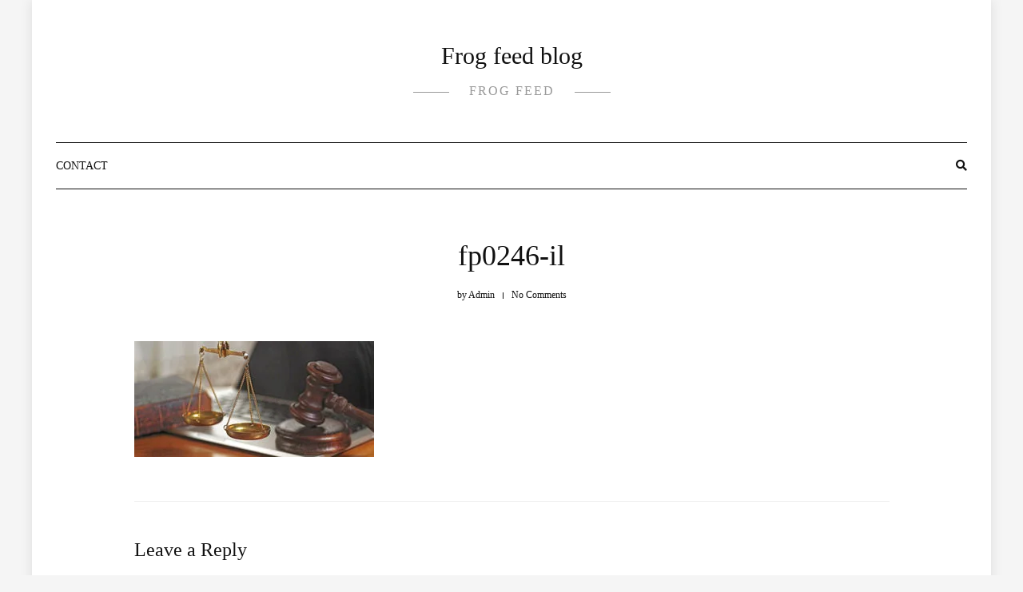

--- FILE ---
content_type: text/html; charset=UTF-8
request_url: https://www.frogpharm.com/fp0246-il/
body_size: 12046
content:
<!DOCTYPE HTML><html dir="ltr" lang="en-US" prefix="og: https://ogp.me/ns#"><head><script data-no-optimize="1">var litespeed_docref=sessionStorage.getItem("litespeed_docref");litespeed_docref&&(Object.defineProperty(document,"referrer",{get:function(){return litespeed_docref}}),sessionStorage.removeItem("litespeed_docref"));</script> <meta charset="UTF-8"/><meta http-equiv="X-UA-Compatible" content="IE=edge"/><meta name="viewport" content="width=device-width, initial-scale=1"/><title>fp0246-il | Frog feed blog</title><meta name="robots" content="max-image-preview:large" /><link rel="canonical" href="https://www.frogpharm.com/fp0246-il/" /><meta name="generator" content="All in One SEO (AIOSEO) 4.6.9.1" /><meta property="og:locale" content="en_US" /><meta property="og:site_name" content="Frog feed blog" /><meta property="og:type" content="article" /><meta property="og:title" content="fp0246-il | Frog feed blog" /><meta property="og:url" content="https://www.frogpharm.com/fp0246-il/" /><meta property="article:published_time" content="2018-06-29T00:22:58+00:00" /><meta property="article:modified_time" content="2018-06-29T00:22:58+00:00" /><meta name="twitter:card" content="summary" /><meta name="twitter:title" content="fp0246-il | Frog feed blog" /><meta name="google" content="nositelinkssearchbox" /> <script type="application/ld+json" class="aioseo-schema">{"@context":"https:\/\/schema.org","@graph":[{"@type":"BreadcrumbList","@id":"https:\/\/www.frogpharm.com\/fp0246-il\/#breadcrumblist","itemListElement":[{"@type":"ListItem","@id":"https:\/\/www.frogpharm.com\/#listItem","position":1,"name":"Home","item":"https:\/\/www.frogpharm.com\/","nextItem":"https:\/\/www.frogpharm.com\/fp0246-il\/#listItem"},{"@type":"ListItem","@id":"https:\/\/www.frogpharm.com\/fp0246-il\/#listItem","position":2,"name":"fp0246-il","previousItem":"https:\/\/www.frogpharm.com\/#listItem"}]},{"@type":"ItemPage","@id":"https:\/\/www.frogpharm.com\/fp0246-il\/#itempage","url":"https:\/\/www.frogpharm.com\/fp0246-il\/","name":"fp0246-il | Frog feed blog","inLanguage":"en-US","isPartOf":{"@id":"https:\/\/www.frogpharm.com\/#website"},"breadcrumb":{"@id":"https:\/\/www.frogpharm.com\/fp0246-il\/#breadcrumblist"},"author":{"@id":"https:\/\/www.frogpharm.com\/author\/admin\/#author"},"creator":{"@id":"https:\/\/www.frogpharm.com\/author\/admin\/#author"},"datePublished":"2018-06-29T00:22:58+00:00","dateModified":"2018-06-29T00:22:58+00:00"},{"@type":"Organization","@id":"https:\/\/www.frogpharm.com\/#organization","name":"Frog feed blog","description":"Frog feed","url":"https:\/\/www.frogpharm.com\/"},{"@type":"Person","@id":"https:\/\/www.frogpharm.com\/author\/admin\/#author","url":"https:\/\/www.frogpharm.com\/author\/admin\/","name":"Admin","image":{"@type":"ImageObject","@id":"https:\/\/www.frogpharm.com\/fp0246-il\/#authorImage","url":"https:\/\/www.frogpharm.com\/wp-content\/litespeed\/avatar\/f345c9ae179cdbd26f8067eb890bc1ec.jpg?ver=1768857076","width":96,"height":96,"caption":"Admin"}},{"@type":"WebSite","@id":"https:\/\/www.frogpharm.com\/#website","url":"https:\/\/www.frogpharm.com\/","name":"Frog feed blog","description":"Frog feed","inLanguage":"en-US","publisher":{"@id":"https:\/\/www.frogpharm.com\/#organization"}}]}</script> <link rel='dns-prefetch' href='//fonts.googleapis.com' /><link rel="alternate" type="application/rss+xml" title="Frog feed blog &raquo; Feed" href="https://www.frogpharm.com/feed/" /><link rel="alternate" type="application/rss+xml" title="Frog feed blog &raquo; Comments Feed" href="https://www.frogpharm.com/comments/feed/" /><link rel="alternate" type="application/rss+xml" title="Frog feed blog &raquo; fp0246-il Comments Feed" href="https://www.frogpharm.com/feed/?attachment_id=261" /><style id="litespeed-ccss">input:-webkit-autofill{-webkit-box-shadow:0 0 0 30px #fff inset}ul{box-sizing:border-box}:root{--wp--preset--font-size--normal:16px;--wp--preset--font-size--huge:42px}.screen-reader-text{border:0;clip:rect(1px,1px,1px,1px);clip-path:inset(50%);height:1px;margin:-1px;overflow:hidden;padding:0;position:absolute;width:1px;word-wrap:normal!important}:root{--wp--preset--aspect-ratio--square:1;--wp--preset--aspect-ratio--4-3:4/3;--wp--preset--aspect-ratio--3-4:3/4;--wp--preset--aspect-ratio--3-2:3/2;--wp--preset--aspect-ratio--2-3:2/3;--wp--preset--aspect-ratio--16-9:16/9;--wp--preset--aspect-ratio--9-16:9/16;--wp--preset--color--black:#000;--wp--preset--color--cyan-bluish-gray:#abb8c3;--wp--preset--color--white:#fff;--wp--preset--color--pale-pink:#f78da7;--wp--preset--color--vivid-red:#cf2e2e;--wp--preset--color--luminous-vivid-orange:#ff6900;--wp--preset--color--luminous-vivid-amber:#fcb900;--wp--preset--color--light-green-cyan:#7bdcb5;--wp--preset--color--vivid-green-cyan:#00d084;--wp--preset--color--pale-cyan-blue:#8ed1fc;--wp--preset--color--vivid-cyan-blue:#0693e3;--wp--preset--color--vivid-purple:#9b51e0;--wp--preset--gradient--vivid-cyan-blue-to-vivid-purple:linear-gradient(135deg,rgba(6,147,227,1) 0%,#9b51e0 100%);--wp--preset--gradient--light-green-cyan-to-vivid-green-cyan:linear-gradient(135deg,#7adcb4 0%,#00d082 100%);--wp--preset--gradient--luminous-vivid-amber-to-luminous-vivid-orange:linear-gradient(135deg,rgba(252,185,0,1) 0%,rgba(255,105,0,1) 100%);--wp--preset--gradient--luminous-vivid-orange-to-vivid-red:linear-gradient(135deg,rgba(255,105,0,1) 0%,#cf2e2e 100%);--wp--preset--gradient--very-light-gray-to-cyan-bluish-gray:linear-gradient(135deg,#eee 0%,#a9b8c3 100%);--wp--preset--gradient--cool-to-warm-spectrum:linear-gradient(135deg,#4aeadc 0%,#9778d1 20%,#cf2aba 40%,#ee2c82 60%,#fb6962 80%,#fef84c 100%);--wp--preset--gradient--blush-light-purple:linear-gradient(135deg,#ffceec 0%,#9896f0 100%);--wp--preset--gradient--blush-bordeaux:linear-gradient(135deg,#fecda5 0%,#fe2d2d 50%,#6b003e 100%);--wp--preset--gradient--luminous-dusk:linear-gradient(135deg,#ffcb70 0%,#c751c0 50%,#4158d0 100%);--wp--preset--gradient--pale-ocean:linear-gradient(135deg,#fff5cb 0%,#b6e3d4 50%,#33a7b5 100%);--wp--preset--gradient--electric-grass:linear-gradient(135deg,#caf880 0%,#71ce7e 100%);--wp--preset--gradient--midnight:linear-gradient(135deg,#020381 0%,#2874fc 100%);--wp--preset--font-size--small:13px;--wp--preset--font-size--medium:20px;--wp--preset--font-size--large:36px;--wp--preset--font-size--x-large:42px;--wp--preset--spacing--20:.44rem;--wp--preset--spacing--30:.67rem;--wp--preset--spacing--40:1rem;--wp--preset--spacing--50:1.5rem;--wp--preset--spacing--60:2.25rem;--wp--preset--spacing--70:3.38rem;--wp--preset--spacing--80:5.06rem;--wp--preset--shadow--natural:6px 6px 9px rgba(0,0,0,.2);--wp--preset--shadow--deep:12px 12px 50px rgba(0,0,0,.4);--wp--preset--shadow--sharp:6px 6px 0px rgba(0,0,0,.2);--wp--preset--shadow--outlined:6px 6px 0px -3px rgba(255,255,255,1),6px 6px rgba(0,0,0,1);--wp--preset--shadow--crisp:6px 6px 0px rgba(0,0,0,1)}:root{--blue:#007bff;--indigo:#6610f2;--purple:#6f42c1;--pink:#e83e8c;--red:#dc3545;--orange:#fd7e14;--yellow:#ffc107;--green:#28a745;--teal:#20c997;--cyan:#17a2b8;--white:#fff;--gray:#6c757d;--gray-dark:#343a40;--primary:#007bff;--secondary:#6c757d;--success:#28a745;--info:#17a2b8;--warning:#ffc107;--danger:#dc3545;--light:#f8f9fa;--dark:#343a40;--breakpoint-xs:0;--breakpoint-sm:576px;--breakpoint-md:768px;--breakpoint-lg:992px;--breakpoint-xl:1200px;--font-family-sans-serif:-apple-system,BlinkMacSystemFont,"Segoe UI",Roboto,"Helvetica Neue",Arial,"Noto Sans",sans-serif,"Apple Color Emoji","Segoe UI Emoji","Segoe UI Symbol","Noto Color Emoji";--font-family-monospace:SFMono-Regular,Menlo,Monaco,Consolas,"Liberation Mono","Courier New",monospace}*,:after,:before{box-sizing:border-box}html{font-family:sans-serif;line-height:1.15;-webkit-text-size-adjust:100%}header{display:block}body{margin:0;font-family:-apple-system,BlinkMacSystemFont,"Segoe UI",Roboto,"Helvetica Neue",Arial,"Noto Sans",sans-serif,"Apple Color Emoji","Segoe UI Emoji","Segoe UI Symbol","Noto Color Emoji";font-size:1rem;font-weight:400;line-height:1.5;color:#212529;text-align:left;background-color:#fff}h1,h2,h3{margin-top:0;margin-bottom:.5rem}p{margin-top:0;margin-bottom:1rem}ul{margin-top:0;margin-bottom:1rem}small{font-size:80%}a{color:#007bff;text-decoration:none;background-color:transparent}img{vertical-align:middle;border-style:none}input,textarea{margin:0;font-family:inherit;font-size:inherit;line-height:inherit}input{overflow:visible}textarea{overflow:auto;resize:vertical}::-webkit-file-upload-button{font:inherit;-webkit-appearance:button}h1,h2,h3{margin-bottom:.5rem;font-weight:500;line-height:1.2}h1{font-size:2.5rem}h2{font-size:2rem}h3{font-size:1.75rem}small{font-size:80%;font-weight:400}.container{width:100%;padding-right:15px;padding-left:15px;margin-right:auto;margin-left:auto}@media (min-width:576px){.container{max-width:540px}}@media (min-width:768px){.container{max-width:720px}}@media (min-width:992px){.container{max-width:960px}}@media (min-width:1200px){.container{max-width:1140px}}.row{display:-ms-flexbox;display:flex;-ms-flex-wrap:wrap;flex-wrap:wrap;margin-right:-15px;margin-left:-15px}.col-lg-10,.col-md-11,.col-sm-12{position:relative;width:100%;padding-right:15px;padding-left:15px}@media (min-width:576px){.col-sm-12{-ms-flex:0 0 100%;flex:0 0 100%;max-width:100%}}@media (min-width:768px){.col-md-11{-ms-flex:0 0 91.666667%;flex:0 0 91.666667%;max-width:91.666667%}}@media (min-width:992px){.col-lg-10{-ms-flex:0 0 83.333333%;flex:0 0 83.333333%;max-width:83.333333%}}@media (min-width:992px){.d-lg-none{display:none!important}}@media (min-width:768px){.justify-content-md-center{-ms-flex-pack:center!important;justify-content:center!important}}.fas{-moz-osx-font-smoothing:grayscale;-webkit-font-smoothing:antialiased;display:inline-block;font-style:normal;font-variant:normal;text-rendering:auto;line-height:1}.fa-search:before{content:"\f002"}.fa-times:before{content:"\f00d"}.fas{font-family:"Font Awesome 5 Free"}.fas{font-weight:900}html{line-height:1.15;-webkit-text-size-adjust:100%}body{font-family:'Work Sans';font-size:16px;color:#111;line-height:1.85;background:#f5f5f5}.main-wrapper-boxed{max-width:1200px;margin:0 auto;background-color:#fff;box-shadow:0 0 15px rgba(0,0,0,.1);overflow:hidden}h1,h2,h3{font-family:'Oswald';color:#111;font-weight:500;line-height:1.3em;margin-bottom:30px}h1{font-size:36px}h2{font-size:30px}h3{font-size:24px}a{color:#e66625}p{margin-bottom:25px}img{max-width:100%;height:auto}ul{margin:0}input[type=text],textarea{border:1px solid #ddd;background:#fff;padding:12px 18px;line-height:24px;color:#999;font-size:15px}textarea{min-height:150px}::-webkit-input-placeholder{color:inherit;opacity:1}:-moz-placeholder{color:inherit;opacity:1}::-moz-placeholder{color:inherit;opacity:1}:-ms-input-placeholder{color:inherit;opacity:1}.screen-reader-text{border:0;clip:rect(1px,1px,1px,1px);clip-path:inset(50%);height:1px;margin:-1px;overflow:hidden;padding:0;position:absolute!important;width:1px;word-wrap:normal!important}.dosislite-logo{padding:50px 0;text-align:center}.dosislite-logo h2{margin:0}.site-title{margin-bottom:0}.site-title a{color:inherit}.tagline{color:#999;display:inline-block;position:relative;text-transform:uppercase;letter-spacing:2px;vertical-align:middle;margin-top:10px;font-weight:400}.tagline:after,.tagline:before{content:"";width:45px;border-bottom:1px solid;vertical-align:middle;display:inline-block}.tagline:before{margin-right:25px}.tagline:after{margin-left:25px}.header-content{display:-webkit-flex;display:flex;-webkit-flex-wrap:wrap;flex-wrap:wrap;align-items:center;-webkit-align-items:center;border-top:1px solid #111;border-bottom:1px solid #111;position:relative;justify-content:space-between}.header-content .navbar-col{display:-webkit-flex;display:flex;-webkit-flex-wrap:wrap;flex-wrap:wrap;align-items:center;-webkit-align-items:center;align-items:center}.header-content .navbar-main{text-align:center}.header-content.no_has_navbar .navbar-main{text-align:left}.header-content.no_has_navbar .navbar-touch{display:none!important}.header-content.no_has_navbar .navbar-left{display:none}.navbar-touch{display:block;line-height:0}.navbar-toggle{width:30px;display:-webkit-flex;display:flex;-webkit-flex-wrap:wrap;flex-wrap:wrap;align-items:center;-webkit-align-items:center}.navbar-toggle span{display:block;height:2px;width:24px;margin:2px 0;background:#111}.navbar-touch .navbar-toggle{width:24px;height:24px;display:inline-block;position:relative}.navbar-touch .navbar-toggle span{margin-top:11px;margin-bottom:0}.navbar-touch .navbar-toggle span:after{content:"";display:inline-block;height:24px;width:2px;display:block;background:#111;position:absolute;left:50%;top:0;-webkit-transform:translateX(-50%);-ms-transform:translateX(-50%);-o-transform:translateX(-50%);transform:translateX(-50%)}.navbar-main ul,.main-menu-vertical div.dosislite-main-menu>ul{padding:0}.main-menu-horizontal div.dosislite-main-menu>ul>li{display:inline-block;margin:0 15px;margin-bottom:-1px}.main-menu-horizontal div.dosislite-main-menu>ul>li:last-child{margin-right:0}.main-menu-horizontal div.dosislite-main-menu>ul>li:first-child{margin-left:0}.main-menu-horizontal div.dosislite-main-menu>ul>li>a{line-height:58px;font-weight:500;display:inline-block}.dosislite-main-menu li{position:relative;list-style:none;font-size:14px}.main-menu-horizontal div.dosislite-main-menu>ul>li>a,.main-menu-vertical .dosislite-main-menu li{font-family:Oswald}.dosislite-main-menu li a{color:#111;text-transform:uppercase}.dosislite-menu-touch{visibility:hidden;width:330px;background:#fff;height:100vh;-webkit-transform:translateX(-330px);-ms-transform:translateX(-330px);-o-transform:translateX(-330px);transform:translateX(-330px);position:fixed;top:0;opacity:0;overflow-y:auto;padding:0 20px 50px;z-index:1}.body-overlay{width:100%;height:100%;background:rgba(0,0,0,.5);position:fixed;top:0;left:0;opacity:0;z-index:-1}.dosislite-menu-touch .logo-navbar{padding:15px 0;text-align:center;margin-bottom:40px}.dosislite-main-menu{padding:0}.main-menu-vertical .dosislite-main-menu li a{line-height:40px;display:flex;display:-webkit-flex;justify-content:space-between;border-bottom:1px solid #eee}.menu-touch{text-transform:uppercase;font-family:'Oswald';color:#111;line-height:58px;font-weight:700;font-size:14px}.navbar-search{text-align:right;width:100%;display:block;color:#111;font-size:14px}.nav-search-hear{position:absolute;z-index:-1;right:0;top:50%;-webkit-transform:translateY(-50%);-ms-transform:translateY(-50%);-o-transform:translateY(-50%);transform:translateY(-50%);padding:5px 40px 5px 0;width:0;opacity:0;background:#fff}.nav-search-hear .searchform input[type=text]{border:none;padding-left:0}.nav-search-hear .close-search{position:absolute;width:35px;text-align:right;font-size:14px;color:#111;right:0;top:50%;--webkit-transform:translateY(-50%);-ms-transform:translateY(-50%);-o-transform:translateY(-50%);transform:translateY(-50%)}.searchform input[type=text]{width:100%}.dosislite-primary{padding:50px 0 70px}.post-meta{vertical-align:middle}.post-meta>div{display:inline-block;font-size:12px}.post-meta>div:after{content:"";margin:0 10px;display:inline-block;vertical-align:middle;width:1px;height:8px;border-left:1px solid}.post-meta>div:last-child:after{display:none}.post-meta .ath-post{text-transform:capitalize}.post-meta .ath-post span{text-transform:none}.post-title{-ms-word-wrap:break-word;word-wrap:break-word}.dosislite-single-post .post-heading{margin-bottom:45px;text-align:center}.dosislite-single-post .post-cats{margin-bottom:10px}.dosislite-single-post .post-title{margin-bottom:10px}.dosislite-single-post .post-content:after,.dosislite-single-post .post-content:before{content:"";display:table;clear:both}.comment-respond{margin-top:30px;padding-top:45px;border-top:1px solid #eee}.comment-form .textarea-form{margin-bottom:30px;width:100%}@media (min-width:1200px){.container{max-width:1170px}}@media (max-width:991.98px){.nav-main.main-menu-horizontal{display:none}.header-content.no_has_navbar .navbar-main{display:none}.navbar-search,.menu-touch{display:inline-block;vertical-align:middle}.navbar-search{width:25px}.nav-search-hear .searchform input[type=text]{padding:8px 15px}.header-content{padding:10px 0}.no_has_navbar.header-content .navbar-col.navbar-end{justify-content:space-between;width:100%}}@media (min-width:768px) and (max-width:991.98px){.dosislite-logo{padding:35px}}@media (max-width:767.98px){.dosislite-logo{padding:25px 0}}@media (max-width:575.98px){.dosislite-menu-touch{width:280px}}</style><link rel="preload" data-asynced="1" data-optimized="2" as="style" onload="this.onload=null;this.rel='stylesheet'" href="https://www.frogpharm.com/wp-content/litespeed/ucss/0f3e66dbb00334602e5403334239e994.css?ver=8cff6" /><script data-optimized="1" type="litespeed/javascript" data-src="https://www.frogpharm.com/wp-content/plugins/litespeed-cache/assets/js/css_async.min.js"></script> <style id='classic-theme-styles-inline-css' type='text/css'>/*! This file is auto-generated */
.wp-block-button__link{color:#fff;background-color:#32373c;border-radius:9999px;box-shadow:none;text-decoration:none;padding:calc(.667em + 2px) calc(1.333em + 2px);font-size:1.125em}.wp-block-file__button{background:#32373c;color:#fff;text-decoration:none}</style><style id='global-styles-inline-css' type='text/css'>:root{--wp--preset--aspect-ratio--square: 1;--wp--preset--aspect-ratio--4-3: 4/3;--wp--preset--aspect-ratio--3-4: 3/4;--wp--preset--aspect-ratio--3-2: 3/2;--wp--preset--aspect-ratio--2-3: 2/3;--wp--preset--aspect-ratio--16-9: 16/9;--wp--preset--aspect-ratio--9-16: 9/16;--wp--preset--color--black: #000000;--wp--preset--color--cyan-bluish-gray: #abb8c3;--wp--preset--color--white: #ffffff;--wp--preset--color--pale-pink: #f78da7;--wp--preset--color--vivid-red: #cf2e2e;--wp--preset--color--luminous-vivid-orange: #ff6900;--wp--preset--color--luminous-vivid-amber: #fcb900;--wp--preset--color--light-green-cyan: #7bdcb5;--wp--preset--color--vivid-green-cyan: #00d084;--wp--preset--color--pale-cyan-blue: #8ed1fc;--wp--preset--color--vivid-cyan-blue: #0693e3;--wp--preset--color--vivid-purple: #9b51e0;--wp--preset--gradient--vivid-cyan-blue-to-vivid-purple: linear-gradient(135deg,rgba(6,147,227,1) 0%,rgb(155,81,224) 100%);--wp--preset--gradient--light-green-cyan-to-vivid-green-cyan: linear-gradient(135deg,rgb(122,220,180) 0%,rgb(0,208,130) 100%);--wp--preset--gradient--luminous-vivid-amber-to-luminous-vivid-orange: linear-gradient(135deg,rgba(252,185,0,1) 0%,rgba(255,105,0,1) 100%);--wp--preset--gradient--luminous-vivid-orange-to-vivid-red: linear-gradient(135deg,rgba(255,105,0,1) 0%,rgb(207,46,46) 100%);--wp--preset--gradient--very-light-gray-to-cyan-bluish-gray: linear-gradient(135deg,rgb(238,238,238) 0%,rgb(169,184,195) 100%);--wp--preset--gradient--cool-to-warm-spectrum: linear-gradient(135deg,rgb(74,234,220) 0%,rgb(151,120,209) 20%,rgb(207,42,186) 40%,rgb(238,44,130) 60%,rgb(251,105,98) 80%,rgb(254,248,76) 100%);--wp--preset--gradient--blush-light-purple: linear-gradient(135deg,rgb(255,206,236) 0%,rgb(152,150,240) 100%);--wp--preset--gradient--blush-bordeaux: linear-gradient(135deg,rgb(254,205,165) 0%,rgb(254,45,45) 50%,rgb(107,0,62) 100%);--wp--preset--gradient--luminous-dusk: linear-gradient(135deg,rgb(255,203,112) 0%,rgb(199,81,192) 50%,rgb(65,88,208) 100%);--wp--preset--gradient--pale-ocean: linear-gradient(135deg,rgb(255,245,203) 0%,rgb(182,227,212) 50%,rgb(51,167,181) 100%);--wp--preset--gradient--electric-grass: linear-gradient(135deg,rgb(202,248,128) 0%,rgb(113,206,126) 100%);--wp--preset--gradient--midnight: linear-gradient(135deg,rgb(2,3,129) 0%,rgb(40,116,252) 100%);--wp--preset--font-size--small: 13px;--wp--preset--font-size--medium: 20px;--wp--preset--font-size--large: 36px;--wp--preset--font-size--x-large: 42px;--wp--preset--spacing--20: 0.44rem;--wp--preset--spacing--30: 0.67rem;--wp--preset--spacing--40: 1rem;--wp--preset--spacing--50: 1.5rem;--wp--preset--spacing--60: 2.25rem;--wp--preset--spacing--70: 3.38rem;--wp--preset--spacing--80: 5.06rem;--wp--preset--shadow--natural: 6px 6px 9px rgba(0, 0, 0, 0.2);--wp--preset--shadow--deep: 12px 12px 50px rgba(0, 0, 0, 0.4);--wp--preset--shadow--sharp: 6px 6px 0px rgba(0, 0, 0, 0.2);--wp--preset--shadow--outlined: 6px 6px 0px -3px rgba(255, 255, 255, 1), 6px 6px rgba(0, 0, 0, 1);--wp--preset--shadow--crisp: 6px 6px 0px rgba(0, 0, 0, 1);}:where(.is-layout-flex){gap: 0.5em;}:where(.is-layout-grid){gap: 0.5em;}body .is-layout-flex{display: flex;}.is-layout-flex{flex-wrap: wrap;align-items: center;}.is-layout-flex > :is(*, div){margin: 0;}body .is-layout-grid{display: grid;}.is-layout-grid > :is(*, div){margin: 0;}:where(.wp-block-columns.is-layout-flex){gap: 2em;}:where(.wp-block-columns.is-layout-grid){gap: 2em;}:where(.wp-block-post-template.is-layout-flex){gap: 1.25em;}:where(.wp-block-post-template.is-layout-grid){gap: 1.25em;}.has-black-color{color: var(--wp--preset--color--black) !important;}.has-cyan-bluish-gray-color{color: var(--wp--preset--color--cyan-bluish-gray) !important;}.has-white-color{color: var(--wp--preset--color--white) !important;}.has-pale-pink-color{color: var(--wp--preset--color--pale-pink) !important;}.has-vivid-red-color{color: var(--wp--preset--color--vivid-red) !important;}.has-luminous-vivid-orange-color{color: var(--wp--preset--color--luminous-vivid-orange) !important;}.has-luminous-vivid-amber-color{color: var(--wp--preset--color--luminous-vivid-amber) !important;}.has-light-green-cyan-color{color: var(--wp--preset--color--light-green-cyan) !important;}.has-vivid-green-cyan-color{color: var(--wp--preset--color--vivid-green-cyan) !important;}.has-pale-cyan-blue-color{color: var(--wp--preset--color--pale-cyan-blue) !important;}.has-vivid-cyan-blue-color{color: var(--wp--preset--color--vivid-cyan-blue) !important;}.has-vivid-purple-color{color: var(--wp--preset--color--vivid-purple) !important;}.has-black-background-color{background-color: var(--wp--preset--color--black) !important;}.has-cyan-bluish-gray-background-color{background-color: var(--wp--preset--color--cyan-bluish-gray) !important;}.has-white-background-color{background-color: var(--wp--preset--color--white) !important;}.has-pale-pink-background-color{background-color: var(--wp--preset--color--pale-pink) !important;}.has-vivid-red-background-color{background-color: var(--wp--preset--color--vivid-red) !important;}.has-luminous-vivid-orange-background-color{background-color: var(--wp--preset--color--luminous-vivid-orange) !important;}.has-luminous-vivid-amber-background-color{background-color: var(--wp--preset--color--luminous-vivid-amber) !important;}.has-light-green-cyan-background-color{background-color: var(--wp--preset--color--light-green-cyan) !important;}.has-vivid-green-cyan-background-color{background-color: var(--wp--preset--color--vivid-green-cyan) !important;}.has-pale-cyan-blue-background-color{background-color: var(--wp--preset--color--pale-cyan-blue) !important;}.has-vivid-cyan-blue-background-color{background-color: var(--wp--preset--color--vivid-cyan-blue) !important;}.has-vivid-purple-background-color{background-color: var(--wp--preset--color--vivid-purple) !important;}.has-black-border-color{border-color: var(--wp--preset--color--black) !important;}.has-cyan-bluish-gray-border-color{border-color: var(--wp--preset--color--cyan-bluish-gray) !important;}.has-white-border-color{border-color: var(--wp--preset--color--white) !important;}.has-pale-pink-border-color{border-color: var(--wp--preset--color--pale-pink) !important;}.has-vivid-red-border-color{border-color: var(--wp--preset--color--vivid-red) !important;}.has-luminous-vivid-orange-border-color{border-color: var(--wp--preset--color--luminous-vivid-orange) !important;}.has-luminous-vivid-amber-border-color{border-color: var(--wp--preset--color--luminous-vivid-amber) !important;}.has-light-green-cyan-border-color{border-color: var(--wp--preset--color--light-green-cyan) !important;}.has-vivid-green-cyan-border-color{border-color: var(--wp--preset--color--vivid-green-cyan) !important;}.has-pale-cyan-blue-border-color{border-color: var(--wp--preset--color--pale-cyan-blue) !important;}.has-vivid-cyan-blue-border-color{border-color: var(--wp--preset--color--vivid-cyan-blue) !important;}.has-vivid-purple-border-color{border-color: var(--wp--preset--color--vivid-purple) !important;}.has-vivid-cyan-blue-to-vivid-purple-gradient-background{background: var(--wp--preset--gradient--vivid-cyan-blue-to-vivid-purple) !important;}.has-light-green-cyan-to-vivid-green-cyan-gradient-background{background: var(--wp--preset--gradient--light-green-cyan-to-vivid-green-cyan) !important;}.has-luminous-vivid-amber-to-luminous-vivid-orange-gradient-background{background: var(--wp--preset--gradient--luminous-vivid-amber-to-luminous-vivid-orange) !important;}.has-luminous-vivid-orange-to-vivid-red-gradient-background{background: var(--wp--preset--gradient--luminous-vivid-orange-to-vivid-red) !important;}.has-very-light-gray-to-cyan-bluish-gray-gradient-background{background: var(--wp--preset--gradient--very-light-gray-to-cyan-bluish-gray) !important;}.has-cool-to-warm-spectrum-gradient-background{background: var(--wp--preset--gradient--cool-to-warm-spectrum) !important;}.has-blush-light-purple-gradient-background{background: var(--wp--preset--gradient--blush-light-purple) !important;}.has-blush-bordeaux-gradient-background{background: var(--wp--preset--gradient--blush-bordeaux) !important;}.has-luminous-dusk-gradient-background{background: var(--wp--preset--gradient--luminous-dusk) !important;}.has-pale-ocean-gradient-background{background: var(--wp--preset--gradient--pale-ocean) !important;}.has-electric-grass-gradient-background{background: var(--wp--preset--gradient--electric-grass) !important;}.has-midnight-gradient-background{background: var(--wp--preset--gradient--midnight) !important;}.has-small-font-size{font-size: var(--wp--preset--font-size--small) !important;}.has-medium-font-size{font-size: var(--wp--preset--font-size--medium) !important;}.has-large-font-size{font-size: var(--wp--preset--font-size--large) !important;}.has-x-large-font-size{font-size: var(--wp--preset--font-size--x-large) !important;}
:where(.wp-block-post-template.is-layout-flex){gap: 1.25em;}:where(.wp-block-post-template.is-layout-grid){gap: 1.25em;}
:where(.wp-block-columns.is-layout-flex){gap: 2em;}:where(.wp-block-columns.is-layout-grid){gap: 2em;}
:root :where(.wp-block-pullquote){font-size: 1.5em;line-height: 1.6;}</style> <script type="litespeed/javascript" data-src="https://www.frogpharm.com/wp-includes/js/jquery/jquery.min.js" id="jquery-core-js"></script> <link rel="https://api.w.org/" href="https://www.frogpharm.com/wp-json/" /><link rel="alternate" title="JSON" type="application/json" href="https://www.frogpharm.com/wp-json/wp/v2/media/261" /><link rel="EditURI" type="application/rsd+xml" title="RSD" href="https://www.frogpharm.com/xmlrpc.php?rsd" /><meta name="generator" content="WordPress 6.6.4" /><link rel='shortlink' href='https://www.frogpharm.com/?p=261' /><link rel="alternate" title="oEmbed (JSON)" type="application/json+oembed" href="https://www.frogpharm.com/wp-json/oembed/1.0/embed?url=https%3A%2F%2Fwww.frogpharm.com%2Ffp0246-il%2F" /><link rel="alternate" title="oEmbed (XML)" type="text/xml+oembed" href="https://www.frogpharm.com/wp-json/oembed/1.0/embed?url=https%3A%2F%2Fwww.frogpharm.com%2Ffp0246-il%2F&#038;format=xml" /></head><body class="attachment attachment-template-default single single-attachment postid-261 attachmentid-261 attachment-jpeg">
<a class="skip-link screen-reader-text" href="#content">
Skip to content</a><div class="body-overlay"></div><div class="dosislite-menu-touch"><div class="logo-navbar"><h2 class="site-title"><a href="https://www.frogpharm.com/">Frog feed blog </a></h2>
<span class="tagline">Frog feed</span></div><div class="main-menu-vertical"><div class="dosislite-main-menu"><ul><li class="page_item page-item-10"><a href="https://www.frogpharm.com/contact/">Contact</a></li></ul></div></div></div><div class="main-wrapper-boxed"><header id="dosislite-header" class="header"><div class="container"><div class="dosislite-logo"><h2 class="site-title"><a href="https://www.frogpharm.com/">Frog feed blog </a></h2>
<span class="tagline">Frog feed</span></div><div class="header-content no_has_navbar"><div class="navbar-col navbar-left">
<a href="javascript:void(0)" class="navbar-touch"><div class="navbar-toggle">
<span></span></div>
</a></div><div class="navbar-main"><div id="nav-wrapper" class="nav-main main-menu-horizontal"><div class="dosislite-main-menu"><ul><li class="page_item page-item-10"><a href="https://www.frogpharm.com/contact/">Contact</a></li></ul></div></div></div><div class="navbar-col navbar-end">
<a href="javascript:void(0)" class="menu-touch nav-right d-lg-none"><div class="navbar-toggle">
<span></span>
<span></span>
<span></span></div>
</a>
<a class="navbar-search" href="javascript:void(0)"><i class="fas fa-search"></i></a><div class="nav-search-hear"><form role="search" method="get" class="searchform" action="https://www.frogpharm.com/">
<input type="text" class="text" placeholder="Search &amp; hit enter..." name="s" /></form>                            <a href="javascript:void(0)" class="close-search"><i class="fas fa-times"></i></a></div></div></div></div></header><div id="content" class="dosislite-primary"><div class="main-contaier"><div class="container"><div class="dosislite-single-post"><div class=" item-blog post-261 attachment type-attachment status-inherit hentry"><div class="row justify-content-md-center"><div class="col-sm-12 col-md-11 col-lg-10"><div class="post-heading"><div class="post-cats"></div><h1 class="post-title title-single">fp0246-il</h1><div class="post-meta"><div class="ath-post">
<span>by</span> Admin</div><div class="comment-number">
No Comments</div></div></div></div></div><div class="post-info"><div class="row justify-content-md-center"><div class="col-sm-12 col-md-11 col-lg-10"><div class="post-content"><p class="attachment"><a href='https://www.frogpharm.com/wp-content/uploads/2018/06/fp0246-il.jpg'><img data-lazyloaded="1" src="[data-uri]" decoding="async" width="300" height="145" data-src="https://www.frogpharm.com/wp-content/uploads/2018/06/fp0246-il-300x145.jpg.webp" class="attachment-medium size-medium" alt="" data-srcset="https://www.frogpharm.com/wp-content/uploads/2018/06/fp0246-il-300x145.jpg.webp 300w, https://www.frogpharm.com/wp-content/uploads/2018/06/fp0246-il-768x372.jpg.webp 768w, https://www.frogpharm.com/wp-content/uploads/2018/06/fp0246-il.jpg.webp 980w" data-sizes="(max-width: 300px) 100vw, 300px" /></a></p></div><div id="respond" class="comment-respond"><h3 id="reply-title" class="comment-reply-title">Leave a Reply <small><a rel="nofollow" id="cancel-comment-reply-link" href="/fp0246-il/#respond" style="display:none;">Cancel</a></small></h3><form action="https://www.frogpharm.com/wp-comments-post.php" method="post" id="commentform" class="comment-form" novalidate><textarea name="comment" id="message" class="textarea-form" placeholder="Your comment ..."  rows="1"></textarea><div class="row"><div class="col-sm-6"><input type="text" name="author" id="name" class="input-form" placeholder="Your name *" /></div><div class="col-sm-6"><input type="text" name="email" id="email" class="input-form" placeholder="Your email *"/></div><div class="col-sm-12"><input type="text" name="url" id="url" class="input-form" placeholder="Website URL"/></div></div><p class="form-submit"><input name="submit" type="submit" id="comment_submit" class="submit" value="Post Comment" /> <input type='hidden' name='comment_post_ID' value='261' id='comment_post_ID' />
<input type='hidden' name='comment_parent' id='comment_parent' value='0' /></p></form></div></div></div></div></div></div></div></div></div><footer id="dosislite-footer"><div class="main-footer"><div class="container"><div class="logo-footer"><h2 class="text-logo">Frog feed blog</h2>
<span class="tagline">Frog feed</span></div><div class="copyright"></div><div class="footer-social dosislite-social"></div></div></div></footer></div> <script type="litespeed/javascript">/(trident|msie)/i.test(navigator.userAgent)&&document.getElementById&&window.addEventListener&&window.addEventListener("hashchange",function(){var t,e=location.hash.substring(1);/^[A-z0-9_-]+$/.test(e)&&(t=document.getElementById(e))&&(/^(?:a|select|input|button|textarea)$/i.test(t.tagName)||(t.tabIndex=-1),t.focus())},!1)</script> <script data-no-optimize="1">window.lazyLoadOptions=Object.assign({},{threshold:300},window.lazyLoadOptions||{});!function(t,e){"object"==typeof exports&&"undefined"!=typeof module?module.exports=e():"function"==typeof define&&define.amd?define(e):(t="undefined"!=typeof globalThis?globalThis:t||self).LazyLoad=e()}(this,function(){"use strict";function e(){return(e=Object.assign||function(t){for(var e=1;e<arguments.length;e++){var n,a=arguments[e];for(n in a)Object.prototype.hasOwnProperty.call(a,n)&&(t[n]=a[n])}return t}).apply(this,arguments)}function o(t){return e({},at,t)}function l(t,e){return t.getAttribute(gt+e)}function c(t){return l(t,vt)}function s(t,e){return function(t,e,n){e=gt+e;null!==n?t.setAttribute(e,n):t.removeAttribute(e)}(t,vt,e)}function i(t){return s(t,null),0}function r(t){return null===c(t)}function u(t){return c(t)===_t}function d(t,e,n,a){t&&(void 0===a?void 0===n?t(e):t(e,n):t(e,n,a))}function f(t,e){et?t.classList.add(e):t.className+=(t.className?" ":"")+e}function _(t,e){et?t.classList.remove(e):t.className=t.className.replace(new RegExp("(^|\\s+)"+e+"(\\s+|$)")," ").replace(/^\s+/,"").replace(/\s+$/,"")}function g(t){return t.llTempImage}function v(t,e){!e||(e=e._observer)&&e.unobserve(t)}function b(t,e){t&&(t.loadingCount+=e)}function p(t,e){t&&(t.toLoadCount=e)}function n(t){for(var e,n=[],a=0;e=t.children[a];a+=1)"SOURCE"===e.tagName&&n.push(e);return n}function h(t,e){(t=t.parentNode)&&"PICTURE"===t.tagName&&n(t).forEach(e)}function a(t,e){n(t).forEach(e)}function m(t){return!!t[lt]}function E(t){return t[lt]}function I(t){return delete t[lt]}function y(e,t){var n;m(e)||(n={},t.forEach(function(t){n[t]=e.getAttribute(t)}),e[lt]=n)}function L(a,t){var o;m(a)&&(o=E(a),t.forEach(function(t){var e,n;e=a,(t=o[n=t])?e.setAttribute(n,t):e.removeAttribute(n)}))}function k(t,e,n){f(t,e.class_loading),s(t,st),n&&(b(n,1),d(e.callback_loading,t,n))}function A(t,e,n){n&&t.setAttribute(e,n)}function O(t,e){A(t,rt,l(t,e.data_sizes)),A(t,it,l(t,e.data_srcset)),A(t,ot,l(t,e.data_src))}function w(t,e,n){var a=l(t,e.data_bg_multi),o=l(t,e.data_bg_multi_hidpi);(a=nt&&o?o:a)&&(t.style.backgroundImage=a,n=n,f(t=t,(e=e).class_applied),s(t,dt),n&&(e.unobserve_completed&&v(t,e),d(e.callback_applied,t,n)))}function x(t,e){!e||0<e.loadingCount||0<e.toLoadCount||d(t.callback_finish,e)}function M(t,e,n){t.addEventListener(e,n),t.llEvLisnrs[e]=n}function N(t){return!!t.llEvLisnrs}function z(t){if(N(t)){var e,n,a=t.llEvLisnrs;for(e in a){var o=a[e];n=e,o=o,t.removeEventListener(n,o)}delete t.llEvLisnrs}}function C(t,e,n){var a;delete t.llTempImage,b(n,-1),(a=n)&&--a.toLoadCount,_(t,e.class_loading),e.unobserve_completed&&v(t,n)}function R(i,r,c){var l=g(i)||i;N(l)||function(t,e,n){N(t)||(t.llEvLisnrs={});var a="VIDEO"===t.tagName?"loadeddata":"load";M(t,a,e),M(t,"error",n)}(l,function(t){var e,n,a,o;n=r,a=c,o=u(e=i),C(e,n,a),f(e,n.class_loaded),s(e,ut),d(n.callback_loaded,e,a),o||x(n,a),z(l)},function(t){var e,n,a,o;n=r,a=c,o=u(e=i),C(e,n,a),f(e,n.class_error),s(e,ft),d(n.callback_error,e,a),o||x(n,a),z(l)})}function T(t,e,n){var a,o,i,r,c;t.llTempImage=document.createElement("IMG"),R(t,e,n),m(c=t)||(c[lt]={backgroundImage:c.style.backgroundImage}),i=n,r=l(a=t,(o=e).data_bg),c=l(a,o.data_bg_hidpi),(r=nt&&c?c:r)&&(a.style.backgroundImage='url("'.concat(r,'")'),g(a).setAttribute(ot,r),k(a,o,i)),w(t,e,n)}function G(t,e,n){var a;R(t,e,n),a=e,e=n,(t=Et[(n=t).tagName])&&(t(n,a),k(n,a,e))}function D(t,e,n){var a;a=t,(-1<It.indexOf(a.tagName)?G:T)(t,e,n)}function S(t,e,n){var a;t.setAttribute("loading","lazy"),R(t,e,n),a=e,(e=Et[(n=t).tagName])&&e(n,a),s(t,_t)}function V(t){t.removeAttribute(ot),t.removeAttribute(it),t.removeAttribute(rt)}function j(t){h(t,function(t){L(t,mt)}),L(t,mt)}function F(t){var e;(e=yt[t.tagName])?e(t):m(e=t)&&(t=E(e),e.style.backgroundImage=t.backgroundImage)}function P(t,e){var n;F(t),n=e,r(e=t)||u(e)||(_(e,n.class_entered),_(e,n.class_exited),_(e,n.class_applied),_(e,n.class_loading),_(e,n.class_loaded),_(e,n.class_error)),i(t),I(t)}function U(t,e,n,a){var o;n.cancel_on_exit&&(c(t)!==st||"IMG"===t.tagName&&(z(t),h(o=t,function(t){V(t)}),V(o),j(t),_(t,n.class_loading),b(a,-1),i(t),d(n.callback_cancel,t,e,a)))}function $(t,e,n,a){var o,i,r=(i=t,0<=bt.indexOf(c(i)));s(t,"entered"),f(t,n.class_entered),_(t,n.class_exited),o=t,i=a,n.unobserve_entered&&v(o,i),d(n.callback_enter,t,e,a),r||D(t,n,a)}function q(t){return t.use_native&&"loading"in HTMLImageElement.prototype}function H(t,o,i){t.forEach(function(t){return(a=t).isIntersecting||0<a.intersectionRatio?$(t.target,t,o,i):(e=t.target,n=t,a=o,t=i,void(r(e)||(f(e,a.class_exited),U(e,n,a,t),d(a.callback_exit,e,n,t))));var e,n,a})}function B(e,n){var t;tt&&!q(e)&&(n._observer=new IntersectionObserver(function(t){H(t,e,n)},{root:(t=e).container===document?null:t.container,rootMargin:t.thresholds||t.threshold+"px"}))}function J(t){return Array.prototype.slice.call(t)}function K(t){return t.container.querySelectorAll(t.elements_selector)}function Q(t){return c(t)===ft}function W(t,e){return e=t||K(e),J(e).filter(r)}function X(e,t){var n;(n=K(e),J(n).filter(Q)).forEach(function(t){_(t,e.class_error),i(t)}),t.update()}function t(t,e){var n,a,t=o(t);this._settings=t,this.loadingCount=0,B(t,this),n=t,a=this,Y&&window.addEventListener("online",function(){X(n,a)}),this.update(e)}var Y="undefined"!=typeof window,Z=Y&&!("onscroll"in window)||"undefined"!=typeof navigator&&/(gle|ing|ro)bot|crawl|spider/i.test(navigator.userAgent),tt=Y&&"IntersectionObserver"in window,et=Y&&"classList"in document.createElement("p"),nt=Y&&1<window.devicePixelRatio,at={elements_selector:".lazy",container:Z||Y?document:null,threshold:300,thresholds:null,data_src:"src",data_srcset:"srcset",data_sizes:"sizes",data_bg:"bg",data_bg_hidpi:"bg-hidpi",data_bg_multi:"bg-multi",data_bg_multi_hidpi:"bg-multi-hidpi",data_poster:"poster",class_applied:"applied",class_loading:"litespeed-loading",class_loaded:"litespeed-loaded",class_error:"error",class_entered:"entered",class_exited:"exited",unobserve_completed:!0,unobserve_entered:!1,cancel_on_exit:!0,callback_enter:null,callback_exit:null,callback_applied:null,callback_loading:null,callback_loaded:null,callback_error:null,callback_finish:null,callback_cancel:null,use_native:!1},ot="src",it="srcset",rt="sizes",ct="poster",lt="llOriginalAttrs",st="loading",ut="loaded",dt="applied",ft="error",_t="native",gt="data-",vt="ll-status",bt=[st,ut,dt,ft],pt=[ot],ht=[ot,ct],mt=[ot,it,rt],Et={IMG:function(t,e){h(t,function(t){y(t,mt),O(t,e)}),y(t,mt),O(t,e)},IFRAME:function(t,e){y(t,pt),A(t,ot,l(t,e.data_src))},VIDEO:function(t,e){a(t,function(t){y(t,pt),A(t,ot,l(t,e.data_src))}),y(t,ht),A(t,ct,l(t,e.data_poster)),A(t,ot,l(t,e.data_src)),t.load()}},It=["IMG","IFRAME","VIDEO"],yt={IMG:j,IFRAME:function(t){L(t,pt)},VIDEO:function(t){a(t,function(t){L(t,pt)}),L(t,ht),t.load()}},Lt=["IMG","IFRAME","VIDEO"];return t.prototype={update:function(t){var e,n,a,o=this._settings,i=W(t,o);{if(p(this,i.length),!Z&&tt)return q(o)?(e=o,n=this,i.forEach(function(t){-1!==Lt.indexOf(t.tagName)&&S(t,e,n)}),void p(n,0)):(t=this._observer,o=i,t.disconnect(),a=t,void o.forEach(function(t){a.observe(t)}));this.loadAll(i)}},destroy:function(){this._observer&&this._observer.disconnect(),K(this._settings).forEach(function(t){I(t)}),delete this._observer,delete this._settings,delete this.loadingCount,delete this.toLoadCount},loadAll:function(t){var e=this,n=this._settings;W(t,n).forEach(function(t){v(t,e),D(t,n,e)})},restoreAll:function(){var e=this._settings;K(e).forEach(function(t){P(t,e)})}},t.load=function(t,e){e=o(e);D(t,e)},t.resetStatus=function(t){i(t)},t}),function(t,e){"use strict";function n(){e.body.classList.add("litespeed_lazyloaded")}function a(){console.log("[LiteSpeed] Start Lazy Load"),o=new LazyLoad(Object.assign({},t.lazyLoadOptions||{},{elements_selector:"[data-lazyloaded]",callback_finish:n})),i=function(){o.update()},t.MutationObserver&&new MutationObserver(i).observe(e.documentElement,{childList:!0,subtree:!0,attributes:!0})}var o,i;t.addEventListener?t.addEventListener("load",a,!1):t.attachEvent("onload",a)}(window,document);</script><script data-no-optimize="1">window.litespeed_ui_events=window.litespeed_ui_events||["mouseover","click","keydown","wheel","touchmove","touchstart"];var urlCreator=window.URL||window.webkitURL;function litespeed_load_delayed_js_force(){console.log("[LiteSpeed] Start Load JS Delayed"),litespeed_ui_events.forEach(e=>{window.removeEventListener(e,litespeed_load_delayed_js_force,{passive:!0})}),document.querySelectorAll("iframe[data-litespeed-src]").forEach(e=>{e.setAttribute("src",e.getAttribute("data-litespeed-src"))}),"loading"==document.readyState?window.addEventListener("DOMContentLoaded",litespeed_load_delayed_js):litespeed_load_delayed_js()}litespeed_ui_events.forEach(e=>{window.addEventListener(e,litespeed_load_delayed_js_force,{passive:!0})});async function litespeed_load_delayed_js(){let t=[];for(var d in document.querySelectorAll('script[type="litespeed/javascript"]').forEach(e=>{t.push(e)}),t)await new Promise(e=>litespeed_load_one(t[d],e));document.dispatchEvent(new Event("DOMContentLiteSpeedLoaded")),window.dispatchEvent(new Event("DOMContentLiteSpeedLoaded"))}function litespeed_load_one(t,e){console.log("[LiteSpeed] Load ",t);var d=document.createElement("script");d.addEventListener("load",e),d.addEventListener("error",e),t.getAttributeNames().forEach(e=>{"type"!=e&&d.setAttribute("data-src"==e?"src":e,t.getAttribute(e))});let a=!(d.type="text/javascript");!d.src&&t.textContent&&(d.src=litespeed_inline2src(t.textContent),a=!0),t.after(d),t.remove(),a&&e()}function litespeed_inline2src(t){try{var d=urlCreator.createObjectURL(new Blob([t.replace(/^(?:<!--)?(.*?)(?:-->)?$/gm,"$1")],{type:"text/javascript"}))}catch(e){d="data:text/javascript;base64,"+btoa(t.replace(/^(?:<!--)?(.*?)(?:-->)?$/gm,"$1"))}return d}</script><script data-no-optimize="1">var litespeed_vary=document.cookie.replace(/(?:(?:^|.*;\s*)_lscache_vary\s*\=\s*([^;]*).*$)|^.*$/,"");litespeed_vary||fetch("/wp-content/plugins/litespeed-cache/guest.vary.php",{method:"POST",cache:"no-cache",redirect:"follow"}).then(e=>e.json()).then(e=>{console.log(e),e.hasOwnProperty("reload")&&"yes"==e.reload&&(sessionStorage.setItem("litespeed_docref",document.referrer),window.location.reload(!0))});</script><script data-optimized="1" type="litespeed/javascript" data-src="https://www.frogpharm.com/wp-content/litespeed/js/a403138e2b88377f33d3a5795aad552a.js?ver=8cff6"></script><script defer src="https://static.cloudflareinsights.com/beacon.min.js/vcd15cbe7772f49c399c6a5babf22c1241717689176015" integrity="sha512-ZpsOmlRQV6y907TI0dKBHq9Md29nnaEIPlkf84rnaERnq6zvWvPUqr2ft8M1aS28oN72PdrCzSjY4U6VaAw1EQ==" data-cf-beacon='{"version":"2024.11.0","token":"a3aff8eb8c5349a5824bf7b926f8bbc8","r":1,"server_timing":{"name":{"cfCacheStatus":true,"cfEdge":true,"cfExtPri":true,"cfL4":true,"cfOrigin":true,"cfSpeedBrain":true},"location_startswith":null}}' crossorigin="anonymous"></script>
</body></html>
<!-- Page optimized by LiteSpeed Cache @2026-01-22 20:43:27 -->

<!-- Page cached by LiteSpeed Cache 7.6.2 on 2026-01-22 20:43:27 -->
<!-- Guest Mode -->
<!-- QUIC.cloud CCSS loaded ✅ /ccss/04d5d09475b9250c8b654d129e0f68fc.css -->
<!-- QUIC.cloud UCSS loaded ✅ /ucss/0f3e66dbb00334602e5403334239e994.css -->